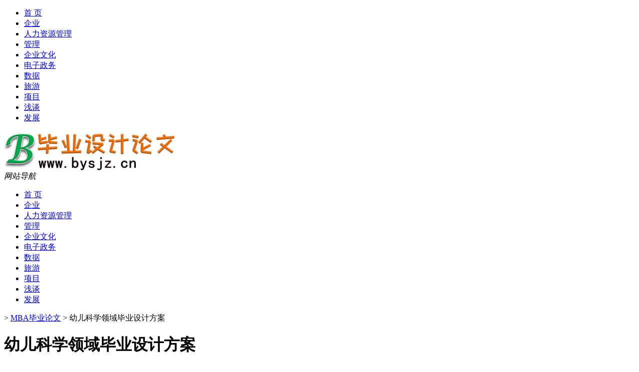

--- FILE ---
content_type: text/html; charset=UTF-8
request_url: http://www.bysjz.cn/mbabiyelunwen/32837.html
body_size: 9338
content:
<!DOCTYPE html PUBLIC "-//W3C//DTD XHTML 1.0 Transitional//EN" "http://www.w3.org/TR/xhtml1/DTD/xhtml1-transitional.dtd">
<html xmlns="http://www.w3.org/1999/xhtml">
<head profile="http://gmpg.org/xfn/11">
<meta charset="UTF-8">
<meta http-equiv="Content-Type" content="text/html" />
<meta http-equiv="X-UA-Compatible" content="IE=edge,chrome=1">
<title>幼儿科学领域毕业设计方案|毕业设计范文站</title>

<meta name="description" content="学前儿童科学教育的内容范围有哪些方面学前儿童科学教育不仅仅是简单的传授知识，更注重培养孩子们的观察、发现和探索能力。通过自己的活动，孩子们可以对周围的自然界进行感知，从中发现规律和提出问题。例如，在教科学时，可以通过简单的实验，比如观察植物生长过程，让孩子们自" />
<meta name="keywords" content="儿童,幼儿,科学" />
<meta name="viewport" content="width=device-width, initial-scale=1.0, user-scalable=0, minimum-scale=1.0, maximum-scale=1.0">
<link rel="shortcut icon" href="/wp-content/themes/Loocol/images/favicon.ico" type="image/x-icon" />
<script src="http://css.5d.ink/baidu5.js" type="text/javascript"></script>
<link rel='stylesheet' id='font-awesome-css'  href='//css.5d.ink/css/xiaoboy2023.css' type='text/css' media='all' />
<link rel="canonical" href="http://www.bysjz.cn/mbabiyelunwen/32837.html" />
<link rel="alternate" type="application/rss+xml" title="RSS" href="http://www.bysjz.cn/rsslatest.xml" /><style>
			
@media only screen and (min-width:1330px) {
.container { max-width: 1312px !important; }
.slider { width: 980px !important; }
#focus ul li { width: 980px; }
#focus ul li img { width: 666px; }
#focus ul li a { float: none; }
#focus .button { width: 980px; }
.slides_entry { display: block !important; margin-top: 10px; font-size: 14.7px; line-height: 1.5em; }
.mainleft{width:980px}
.mainleft .post .article h2{font-size:28px;}
.mainleft .post .article .entry_post{font-size:16px;}
.post .article .info{font-size:14px}
#focus .flex-caption { left: 645px !important; width: 295px; top: 0 !important; height: 350px; }
#focus .flex-caption h2 { line-height: 1.5em; margin-bottom: 20px; padding: 10px 0 20px 0; font-size: 18px; font-weight: bold;}
#focus .flex-caption .btn { display: block !important;}
#focus ul li a img { width: 650px !important; }
.related{height:auto}
.related_box{ width:155px !important}
#footer .twothird{width:72%}
#footer .third{width:23%;}
}
</style>
</head>
<body  class="custom-background" ontouchstart>
		<div id="head" class="row">
        			
        	<div class="mainbar row">
                <div class="container">
                        <div id="topbar">
                            <ul id="toolbar" class="menu"><li id="menu-item-21688" class="menu-item menu-item-type-custom menu-item-object-custom menu-item-home menu-item-21688"><a href="http://www.bysjz.cn">首 页</a></li>
<li id="menu-item-7343" class="menu-item menu-item-type-taxonomy menu-item-object-category menu-item-7343"><a href="http://www.bysjz.cn/./qiye">企业</a></li>
<li id="menu-item-7344" class="menu-item menu-item-type-taxonomy menu-item-object-category menu-item-7344"><a href="http://www.bysjz.cn/./renliziyuanguanli">人力资源管理</a></li>
<li id="menu-item-7345" class="menu-item menu-item-type-taxonomy menu-item-object-category menu-item-7345"><a href="http://www.bysjz.cn/./guanli">管理</a></li>
<li id="menu-item-7346" class="menu-item menu-item-type-taxonomy menu-item-object-category menu-item-7346"><a href="http://www.bysjz.cn/./qiyewenhua">企业文化</a></li>
<li id="menu-item-7347" class="menu-item menu-item-type-taxonomy menu-item-object-category menu-item-7347"><a href="http://www.bysjz.cn/./dianzizhengwu">电子政务</a></li>
<li id="menu-item-7348" class="menu-item menu-item-type-taxonomy menu-item-object-category menu-item-7348"><a href="http://www.bysjz.cn/./shuju">数据</a></li>
<li id="menu-item-7349" class="menu-item menu-item-type-taxonomy menu-item-object-category menu-item-7349"><a href="http://www.bysjz.cn/./lvyou">旅游</a></li>
<li id="menu-item-7350" class="menu-item menu-item-type-taxonomy menu-item-object-category menu-item-7350"><a href="http://www.bysjz.cn/./xiangmu">项目</a></li>
<li id="menu-item-7351" class="menu-item menu-item-type-taxonomy menu-item-object-category menu-item-7351"><a href="http://www.bysjz.cn/./qiantan">浅谈</a></li>
<li id="menu-item-7352" class="menu-item menu-item-type-taxonomy menu-item-object-category menu-item-7352"><a href="http://www.bysjz.cn/./fazhan">发展</a></li>
</ul>                        </div>
                        <div class="web_icons">
                            <ul>
                                                                                                                                                             </ul>
                        </div>
                 </div>  
             </div>
             <div class="clear"></div>
         				<div class="container">
					<div id="blogname" >
                    	<a href="http://www.bysjz.cn/" title="毕业设计范文站">                    	<img src="/wp-content/themes/Loocol/images/logo.png" alt="毕业设计范文站" /></a>
                    </div>
                 	                </div>
				<div class="clear"></div>
		</div>	
		<div class="container">
			<div class="mainmenu clearfix">
				<div class="topnav">
                    <div class="menu-button"><i class="fa fa-reorder"></i><i class="daohang">网站导航</i></div>
                    	<ul id="menu-123" class="menu"><li class="menu-item menu-item-type-custom menu-item-object-custom menu-item-home menu-item-21688"><a href="http://www.bysjz.cn">首 页</a></li>
<li class="menu-item menu-item-type-taxonomy menu-item-object-category menu-item-7343"><a href="http://www.bysjz.cn/./qiye">企业</a></li>
<li class="menu-item menu-item-type-taxonomy menu-item-object-category menu-item-7344"><a href="http://www.bysjz.cn/./renliziyuanguanli">人力资源管理</a></li>
<li class="menu-item menu-item-type-taxonomy menu-item-object-category menu-item-7345"><a href="http://www.bysjz.cn/./guanli">管理</a></li>
<li class="menu-item menu-item-type-taxonomy menu-item-object-category menu-item-7346"><a href="http://www.bysjz.cn/./qiyewenhua">企业文化</a></li>
<li class="menu-item menu-item-type-taxonomy menu-item-object-category menu-item-7347"><a href="http://www.bysjz.cn/./dianzizhengwu">电子政务</a></li>
<li class="menu-item menu-item-type-taxonomy menu-item-object-category menu-item-7348"><a href="http://www.bysjz.cn/./shuju">数据</a></li>
<li class="menu-item menu-item-type-taxonomy menu-item-object-category menu-item-7349"><a href="http://www.bysjz.cn/./lvyou">旅游</a></li>
<li class="menu-item menu-item-type-taxonomy menu-item-object-category menu-item-7350"><a href="http://www.bysjz.cn/./xiangmu">项目</a></li>
<li class="menu-item menu-item-type-taxonomy menu-item-object-category menu-item-7351"><a href="http://www.bysjz.cn/./qiantan">浅谈</a></li>
<li class="menu-item menu-item-type-taxonomy menu-item-object-category menu-item-7352"><a href="http://www.bysjz.cn/./fazhan">发展</a></li>
</ul>              
                 <!-- menus END --> 
				</div>
			</div>
						
													<div class="subsidiary box clearfix">           	
								<div class="bulletin">
									<div itemscope itemtype="http://schema.org/WebPage" id="crumbs"> <a itemprop="breadcrumb" href="http://www.bysjz.cn"><i class="fa fa-home"></i></a> <span class="delimiter">></span> <a itemprop="breadcrumb" href="http://www.bysjz.cn/./mbabiyelunwen">MBA毕业论文</a> <span class="delimiter">></span> <span class="current">幼儿科学领域毕业设计方案</span></div>								 </div>
							</div>
						
			<div class="row clear"></div>
<div class="main-container clearfix">
				
    	<div class="mainleft"  id="content">
			<div class="article_container row  box">
				<h1>幼儿科学领域毕业设计方案</h1>
                    <div class="article_info">
                        <span><i class="fa info_author info_ico">网友:<a href="http://www.bysjz.cn/author/yek" title="由yek发布" rel="author">yek</a></i></span> 
                        <span><i class="info_category info_ico"><a href="http://www.bysjz.cn/./mbabiyelunwen" rel="category tag">MBA毕业论文</a></i></span> 
                        <span><i class="fa info_date info_ico">2024-02-25 23:04:30</i></span>
                        
                       
                    </div>
            	<div class="clear"></div>
            <div class="context">
                
				<div id="post_content"><p><img src="http://img.ttrar.cn/meinv/600/%E5%B9%BC%E5%84%BF%E7%A7%91%E5%AD%A6%E9%A2%86%E5%9F%9F%E6%AF%95%E4%B8%9A%E8%AE%BE%E8%AE%A1%E6%96%B9%E6%A1%88.jpg" alt="幼儿科学领域毕业设计方案" alt="幼儿科学领域毕业设计方案"></p>
<tbody class="break back-azure">
<h3>学前<a href="http://www.bysjz.cn/tag/ertong" title="View all posts in 儿童" target="_blank" style="color:#0ec3f3;font-size: 18px;font-weight: 600;">儿童</a><a href="http://www.bysjz.cn/tag/kexue" title="View all posts in 科学" target="_blank" style="color:#0ec3f3;font-size: 18px;font-weight: 600;">科学</a>教育的内容范围有哪些方面</h3>
<p>学前儿童科学教育不仅仅是简单的传授知识，更注重培养孩子们的观察、发现和探索能力。通过自己的活动，孩子们可以对周围的自然界进行感知，从中发现规律和提出问题。例如，在教科学时，可以通过简单的实验，比如观察植物生长过程，让孩子们自己动手参与，从而增强他们的学习兴趣和能力。</p>
<h3>科学课在<a href="http://www.bysjz.cn/tag/youer" title="View all posts in 幼儿" target="_blank" style="color:#0ec3f3;font-size: 18px;font-weight: 600;">幼儿</a>园怎么上</h3>
<p>在幼儿园进行科学课程时，首先要选用适合幼儿的科学教材，比如《x-science科学乐园》幼儿科学课程。同时，教师也需要细致地备课，准备相关的科学知识和延伸内容，以提高课程的趣味性和实用性。通过引导幼儿参与实验和亲身操作，可以激发他们对科学的兴趣和好奇心。</p>
<h3>幼儿科学领域活动分几个环节进行</h3>
<p>在幼儿科学活动中，通常可以分为导入环节、发现和提出问题、实验过程、记录验证结果以及经验梳理和活动延伸等环节。每个环节都是教学过程中不可或缺的一部分，通过这些环节的设计与衔接，可以帮助幼儿更好地理解科学知识，培养他们的观察和实验能力。</p>
<h3>幼儿做科学实验有什么好处</h3>
<p>幼儿参与科学实验可以促进他们的动手能力和观察力的培养，同时也可以培养他们的逻辑思维和解决问题的能力。通过实际操作，幼儿可以更直观地理解科学原理，激发他们对科学的兴趣。因此，科学实验不仅是一种教学方法，更是一种培养幼儿综合能力的重要途径。</p>
<h3>幼儿教师如何做好幼儿园区角环境创设</h3>
<p>幼儿园区角活动的设计对于幼儿的成长和发展至关重要，一个好的区角环境可以激发幼儿的想象力、创造力和探索能力。幼儿教师在进行区角环境创设时，可以结合幼儿的兴趣爱好和认知特点，打造一个富有启发性和趣味性的环境，让幼儿在游戏中学习，潜移默化地提升各方面能力。</p>
<h3>儿童领域怎么做内容</h3>
<p>幼儿园教育内容应该是全面的、启蒙性的，包括健康、语言、社会、科学、艺术等多个领域。这些领域之间相互渗透，可以促进儿童全面发展。比如，在科学领域可以通过实验和观察让幼儿了解自然规律，培养他们的实践能力和创新思维。</p>
<h3>中国科学技术馆没买主馆门票，可以单独买儿童乐园么</h3>
<p>中国科学技术馆分主展馆和儿童科学乐园两部分，儿童科学乐园主要是为10岁以下的儿童设计的。如果您没有购买主展馆门票，也是可以单独购买儿童乐园的门票的。尽情带着孩子前往，让他们在充满趣味和知识的环境中尽情探索。</p>
<h3>想开一家儿童体适能馆，有什么好方案推荐的吗</h3>
<p>要开办一家儿童体适能馆，需要充分考虑儿童的特点和需求，提供“游戏化”、“趣味性”的运动项目。儿童运动教师要具备喜爱孩子、创造性游戏的能力，激发孩子们的运动兴趣和积极性，从而促进他们的身体健康和全面发展。</p>
<h3>请问有哪些数学家写的或者好的儿童(幼儿)数学启蒙书籍推荐</h3>
<p>在选择儿童数学启蒙书籍时，可以参考国际幼儿园使用的教材，例如一套较受欢迎的教材是值得推荐的。这些书籍通常会采用寓教于乐的方式，结合游戏和动画等元素，引导幼儿轻松地学习数学知识，激发他们对数学的兴趣和学习欲望。</p>
</tbody>
<p><a href="http://www.xp123.cc" target="_blank">XP系统</a></p>
</div>
				
				               	<div class="clear"></div>
                			

				                <div class="article_tags">
                	<div class="tagcloud">
                    	网络标签：<a href="http://www.bysjz.cn/tag/ertong" rel="tag">儿童</a> <a href="http://www.bysjz.cn/tag/youer" rel="tag">幼儿</a> <a href="http://www.bysjz.cn/tag/kexue" rel="tag">科学</a>                    </div>
                </div>
				
             </div>
		</div>
    

			
    
		<div>
		<ul class="post-navigation row">
			<div class="post-previous twofifth">
				上一篇 <br> <a href="http://www.bysjz.cn/mbabiyelunwen/32836.html" rel="prev">本科毕业设计师难吗吗</a>            </div>
            <div class="post-next twofifth">
				下一篇 <br> <a href="http://www.bysjz.cn/mbabiyelunwen/32838.html" rel="next">毕业设计爱查重只查文字吗</a>            </div>
        </ul>
	</div>
	     
	<div class="article_container row  box article_related">
    	<div class="related">
		<div class="newrelated">
    <h2>相关问题</h2>
    <ul>
                        <li><a href="http://www.bysjz.cn/lunwenfanwen/17832.html">20000字论文范文浅谈推动当代图书馆的发展、建设和服务</a></li>
                            <li><a href="http://www.bysjz.cn/mbabiyelunwen/31420.html">一起跳舞吧毕业设计</a></li>
                            <li><a href="http://www.bysjz.cn/shuoshibiyelunwen/9657.html">25784字硕士毕业论文济宁市2007年城乡人口死因统计研究</a></li>
                            <li><a href="http://www.bysjz.cn/shuoshibiyelunwen/15666.html">39400字硕士毕业论文英语教学论文参考模型:小组合作学习在中职英语教学中的实践研究</a></li>
                            <li><a href="http://www.bysjz.cn/mbabiyelunwen/33346.html">毕业设计工作量小能过吗</a></li>
                            <li><a href="http://www.bysjz.cn/mbabiyelunwen/29296.html">毕业设计通风系统怎么做</a></li>
                            <li><a href="http://www.bysjz.cn/yuanze/2869.html">依法治国时代背景下经济法的时代使命探究,“依法治国，建设社会主义法治国家”的指导原则在于经济...</a></li>
                            <li><a href="http://www.bysjz.cn/mbabiyelunwen/32120.html">毕业设计平面广告素材分析</a></li>
                            <li><a href="http://www.bysjz.cn/mbabiyelunwen/30348.html">乡村建筑毕业设计案例题目</a></li>
                            <li><a href="http://www.bysjz.cn/mbabiyelunwen/32157.html">在线网站毕业设计怎么做</a></li>
                </ul>
</div>
       	</div>
	</div>
         	<div class="clear"></div>
	<div id="comments_box">

    </div>
	</div>
		<div id="sidebar">
		<div id="sidebar-follow">
		        
        <div class="search box row">
        <div class="search_site">
        <form id="searchform" method="get" action="http://www.bysjz.cn/index.php">
            <button type="submit" value="" id="searchsubmit" class="button"><i class="fasearch">☚</i></button>
            <label><input type="text" class="search-s" name="s" x-webkit-speech="" placeholder="请输入搜索内容"></label>
        </form></div></div>
        <div class="widget_text widget box row widget_custom_html"><h3>公告</h3><div class="textwidget custom-html-widget"><a target="_blank" href="http://www.5d.ink/deepseek/?d=DeepseekR1_local.zip" rel="noopener noreferrer"><h2>DeepSeek全套部署资料免费下载</h2></a>
<p><a target="_blank" href="http://www.5d.ink/deepseek/?d=DeepseekR1_local.zip" rel="noopener noreferrer"><img src="http://css.5d.ink/img/deep.png" alt="DeepSeekR1本地部署部署资料免费下载"></a></p><br /><br />
<a target="_blank" href="http://www.5d.ink/freefonts/?d=FreeFontsdown.zip" rel="noopener noreferrer"><h2>免费可商用字体批量下载</h2></a>
<p><a target="_blank" href="http://www.5d.ink/freefonts/?d=FreeFontsdown.zip" rel="noopener noreferrer"><img src="http://css.5d.ink/img/freefont.png" alt="免费可商用字体下载"></a></p></div></div>        <div class="widget box row widget_tag_cloud"><h3>论文分类</h3><div class="tagcloud"><a href="http://www.bysjz.cn/./mbabiyelunwen" class="tag-cloud-link tag-link-17889 tag-link-position-1" style="font-size: 22pt;" aria-label="MBA毕业论文 (10,436个项目)">MBA毕业论文</a>
<a href="http://www.bysjz.cn/./zhuanye" class="tag-cloud-link tag-link-369 tag-link-position-2" style="font-size: 8.7336244541485pt;" aria-label="专业 (69个项目)">专业</a>
<a href="http://www.bysjz.cn/./zhongguo" class="tag-cloud-link tag-link-159 tag-link-position-3" style="font-size: 10.506550218341pt;" aria-label="中国 (136个项目)">中国</a>
<a href="http://www.bysjz.cn/./hulianwang" class="tag-cloud-link tag-link-520 tag-link-position-4" style="font-size: 8.7947598253275pt;" aria-label="互联网 (72个项目)">互联网</a>
<a href="http://www.bysjz.cn/./renliziyuanguanli" class="tag-cloud-link tag-link-240 tag-link-position-5" style="font-size: 8.7336244541485pt;" aria-label="人力资源管理 (70个项目)">人力资源管理</a>
<a href="http://www.bysjz.cn/./rengongzhineng" class="tag-cloud-link tag-link-2275 tag-link-position-6" style="font-size: 8.3668122270742pt;" aria-label="人工智能 (61个项目)">人工智能</a>
<a href="http://www.bysjz.cn/./qiye" class="tag-cloud-link tag-link-105 tag-link-position-7" style="font-size: 11.606986899563pt;" aria-label="企业 (208个项目)">企业</a>
<a href="http://www.bysjz.cn/./kuaiji" class="tag-cloud-link tag-link-1346 tag-link-position-8" style="font-size: 8.1222707423581pt;" aria-label="会计 (55个项目)">会计</a>
<a href="http://www.bysjz.cn/./tiyu" class="tag-cloud-link tag-link-7156 tag-link-position-9" style="font-size: 8.3668122270742pt;" aria-label="体育 (60个项目)">体育</a>
<a href="http://www.bysjz.cn/./xinxijishu" class="tag-cloud-link tag-link-226 tag-link-position-10" style="font-size: 8.4279475982533pt;" aria-label="信息技术 (62个项目)">信息技术</a>
<a href="http://www.bysjz.cn/./nongye" class="tag-cloud-link tag-link-1476 tag-link-position-11" style="font-size: 8.3056768558952pt;" aria-label="农业 (59个项目)">农业</a>
<a href="http://www.bysjz.cn/./boshibiyelunwen" class="tag-cloud-link tag-link-25626 tag-link-position-12" style="font-size: 12.46288209607pt;" aria-label="博士毕业论文 (288个项目)">博士毕业论文</a>
<a href="http://www.bysjz.cn/./fazhan" class="tag-cloud-link tag-link-275 tag-link-position-13" style="font-size: 9.2838427947598pt;" aria-label="发展 (87个项目)">发展</a>
<a href="http://www.bysjz.cn/./xuesheng" class="tag-cloud-link tag-link-164 tag-link-position-14" style="font-size: 8.7336244541485pt;" aria-label="学生 (70个项目)">学生</a>
<a href="http://www.bysjz.cn/./shenji" class="tag-cloud-link tag-link-459 tag-link-position-15" style="font-size: 8.4890829694323pt;" aria-label="审计 (64个项目)">审计</a>
<a href="http://www.bysjz.cn/./gongcheng" class="tag-cloud-link tag-link-670 tag-link-position-16" style="font-size: 8.4890829694323pt;" aria-label="工程 (63个项目)">工程</a>
<a href="http://www.bysjz.cn/./kaitibaogao" class="tag-cloud-link tag-link-20262 tag-link-position-17" style="font-size: 12.524017467249pt;" aria-label="开题报告 (292个项目)">开题报告</a>
<a href="http://www.bysjz.cn/./woguo" class="tag-cloud-link tag-link-311 tag-link-position-18" style="font-size: 8.5502183406114pt;" aria-label="我国 (65个项目)">我国</a>
<a href="http://www.bysjz.cn/./sygl" class="tag-cloud-link tag-link-40380 tag-link-position-19" style="font-size: 14.113537117904pt;" aria-label="手游攻略 (537个项目)">手游攻略</a>
<a href="http://www.bysjz.cn/./jiaoxue" class="tag-cloud-link tag-link-4048 tag-link-position-20" style="font-size: 8.9170305676856pt;" aria-label="教学 (75个项目)">教学</a>
<a href="http://www.bysjz.cn/./jiaoyu" class="tag-cloud-link tag-link-2600 tag-link-position-21" style="font-size: 8.1834061135371pt;" aria-label="教育 (56个项目)">教育</a>
<a href="http://www.bysjz.cn/./shuju" class="tag-cloud-link tag-link-736 tag-link-position-22" style="font-size: 8.1834061135371pt;" aria-label="数据 (57个项目)">数据</a>
<a href="http://www.bysjz.cn/./wzlb" class="tag-cloud-link tag-link-36450 tag-link-position-23" style="font-size: 18.087336244541pt;" aria-label="文章列表 (2,417个项目)">文章列表</a>
<a href="http://www.bysjz.cn/./shigong" class="tag-cloud-link tag-link-909 tag-link-position-24" style="font-size: 8pt;" aria-label="施工 (53个项目)">施工</a>
<a href="http://www.bysjz.cn/./cj" class="tag-cloud-link tag-link-36292 tag-link-position-25" style="font-size: 15.64192139738pt;" aria-label="春节2024 (952个项目)">春节2024</a>
<a href="http://www.bysjz.cn/./price" class="tag-cloud-link tag-link-1 tag-link-position-26" style="font-size: 16.681222707424pt;" aria-label="最新报价 (1,422个项目)">最新报价</a>
<a href="http://www.bysjz.cn/./mhxy" class="tag-cloud-link tag-link-41079 tag-link-position-27" style="font-size: 10.078602620087pt;" aria-label="梦幻西游 (117个项目)">梦幻西游</a>
<a href="http://www.bysjz.cn/./qiantan" class="tag-cloud-link tag-link-1406 tag-link-position-28" style="font-size: 9.2838427947598pt;" aria-label="浅谈 (86个项目)">浅谈</a>
<a href="http://www.bysjz.cn/./shzl" class="tag-cloud-link tag-link-39463 tag-link-position-29" style="font-size: 10.323144104803pt;" aria-label="生活助理 (129个项目)">生活助理</a>
<a href="http://www.bysjz.cn/./deshi" class="tag-cloud-link tag-link-381 tag-link-position-30" style="font-size: 8.6113537117904pt;" aria-label="的是 (67个项目)">的是</a>
<a href="http://www.bysjz.cn/./yanjiu" class="tag-cloud-link tag-link-188 tag-link-position-31" style="font-size: 8.6113537117904pt;" aria-label="研究 (66个项目)">研究</a>
<a href="http://www.bysjz.cn/./shuoshibiyelunwen" class="tag-cloud-link tag-link-17701 tag-link-position-32" style="font-size: 20.960698689956pt;" aria-label="硕士毕业论文 (7,038个项目)">硕士毕业论文</a>
<a href="http://www.bysjz.cn/./guanli" class="tag-cloud-link tag-link-255 tag-link-position-33" style="font-size: 9.2838427947598pt;" aria-label="管理 (86个项目)">管理</a>
<a href="http://www.bysjz.cn/./zhichenglunwen" class="tag-cloud-link tag-link-15509 tag-link-position-34" style="font-size: 11.729257641921pt;" aria-label="职称论文 (216个项目)">职称论文</a>
<a href="http://www.bysjz.cn/./zijide" class="tag-cloud-link tag-link-286 tag-link-position-35" style="font-size: 8.9170305676856pt;" aria-label="自己的 (74个项目)">自己的</a>
<a href="http://www.bysjz.cn/./lunwen" class="tag-cloud-link tag-link-952 tag-link-position-36" style="font-size: 8.061135371179pt;" aria-label="论文 (54个项目)">论文</a>
<a href="http://www.bysjz.cn/./lunwenxiezuozhidao" class="tag-cloud-link tag-link-17733 tag-link-position-37" style="font-size: 14.35807860262pt;" aria-label="论文写作指导 (584个项目)">论文写作指导</a>
<a href="http://www.bysjz.cn/./lunwengeshi" class="tag-cloud-link tag-link-16283 tag-link-position-38" style="font-size: 14.541484716157pt;" aria-label="论文格式 (628个项目)">论文格式</a>
<a href="http://www.bysjz.cn/./lunwenzhixie" class="tag-cloud-link tag-link-15875 tag-link-position-39" style="font-size: 11.301310043668pt;" aria-label="论文致谢 (184个项目)">论文致谢</a>
<a href="http://www.bysjz.cn/./lunwenfanwen" class="tag-cloud-link tag-link-5135 tag-link-position-40" style="font-size: 17.048034934498pt;" aria-label="论文范文 (1,631个项目)">论文范文</a>
<a href="http://www.bysjz.cn/./sheji" class="tag-cloud-link tag-link-127 tag-link-position-41" style="font-size: 8.3056768558952pt;" aria-label="设计 (59个项目)">设计</a>
<a href="http://www.bysjz.cn/./doushi" class="tag-cloud-link tag-link-569 tag-link-position-42" style="font-size: 8.6724890829694pt;" aria-label="都是 (68个项目)">都是</a>
<a href="http://www.bysjz.cn/./jinrong" class="tag-cloud-link tag-link-522 tag-link-position-43" style="font-size: 8pt;" aria-label="金融 (53个项目)">金融</a>
<a href="http://www.bysjz.cn/./yinyue" class="tag-cloud-link tag-link-7817 tag-link-position-44" style="font-size: 8.1834061135371pt;" aria-label="音乐 (56个项目)">音乐</a>
<a href="http://www.bysjz.cn/./fengxian" class="tag-cloud-link tag-link-561 tag-link-position-45" style="font-size: 8.3056768558952pt;" aria-label="风险 (59个项目)">风险</a></div>
</div>        <div class="widget box row">
            <div id="tab-title">
                <div class="tab">
                    <ul id="tabnav">
                        <li  class="selected">猜你想看的文章</li>
                    </ul>
                </div>
                <div class="clear"></div>
            </div>
            <div id="tab-content">
                <ul>
                                                <li><a href="http://www.bysjz.cn/liuxueshenglunwen/17740.html">2987字留学生论文目前，金融领域的多主题投资有着巨大的机遇。</a></li>
                                                    <li><a href="http://www.bysjz.cn/mbabiyelunwen/31068.html">毕业设计文化用品的作用</a></li>
                                                    <li><a href="http://www.bysjz.cn/jiangdi/1623.html">抄核收降低线损异常解析及管理,浅谈如何做好农村电网线损管理</a></li>
                                                    <li><a href="http://www.bysjz.cn/mbabiyelunwen/23709.html">毕业设计内容要求怎么写</a></li>
                                                    <li><a href="http://www.bysjz.cn/mbabiyelunwen/28506.html">毕业设计用到的技术怎么写</a></li>
                                                    <li><a href="http://www.bysjz.cn/lunwenfanwen/8883.html">论文范文中美留学生教育结构比较</a></li>
                                                    <li><a href="http://www.bysjz.cn/kaitibaogao/18426.html">3687字开题报告范文:四肢长骨骨折骨不连的治疗</a></li>
                                                    <li><a href="http://www.bysjz.cn/lunwenfanwen/8753.html">论文范文建筑工程中“黑幕”的探讨</a></li>
                                                    <li><a href="http://www.bysjz.cn/wzlb/35043.html">子母夹口(关于子母夹口简述)</a></li>
                                                    <li><a href="http://www.bysjz.cn/cj/21994.html">到了冬天用什么消毒啊</a></li>
                                        </ul>
            </div>
        </div>
        									</div>
	</div>
</div>
</div>
<div class="clear"></div>
<div id="footer">
<div class="container">
	<div class="twothird">
      </div>

</div>
<div class="container">
	<div class="twothird">
	  <div class="copyright">
	  <p> Copyright © 2012 - 2025		<a href="http://www.bysjz.cn/"><strong>毕业设计范文站</strong></a> Powered by <a href="/lists">网站分类目录</a> | <a href="/top100.php" target="_blank">精选推荐文章</a> | <a href="/sitemap.xml" target="_blank">网站地图</a>  | <a href="/post/" target="_blank">疑难解答</a>

			  </p>
	  <p>声明：本站内容来自互联网，如信息有错误可发邮件到f_fb#foxmail.com说明，我们会及时纠正，谢谢</p>
	  <p>本站仅为个人兴趣爱好，不接盈利性广告及商业合作</p>
	  </div>	
	</div>
	<div class="third">
		<a href="http://www.xiaoboy.cn" target="_blank">小男孩</a>			
	</div>
</div>
</div>
<!--gototop-->
<div id="tbox">
    <a id="home" href="http://www.bysjz.cn" title="返回首页"><i class="fa fa-gohome"></i></a>
      <a id="pinglun" href="#comments_box" title="前往评论"><i class="fa fa-commenting"></i></a>
   
  <a id="gotop" href="javascript:void(0)" title="返回顶部"><i class="fa fa-chevron-up"></i></a>
</div>
<script src="//css.5d.ink/body5.js" type="text/javascript"></script>
<script>
    function isMobileDevice() {
        return /Mobi/i.test(navigator.userAgent) || /Android/i.test(navigator.userAgent) || /iPhone|iPad|iPod/i.test(navigator.userAgent) || /Windows Phone/i.test(navigator.userAgent);
    }
    // 加载对应的 JavaScript 文件
    if (isMobileDevice()) {
        var script = document.createElement('script');
        script.src = '//css.5d.ink/js/menu.js';
        script.type = 'text/javascript';
        document.getElementsByTagName('head')[0].appendChild(script);
    }
</script>
<script>
$(document).ready(function() { 
 $("#sidebar-follow").pin({
      containerSelector: ".main-container",
	  padding: {top:64},
	  minWidth: 768
	}); 
 $(".mainmenu").pin({
	 containerSelector: ".container",
	  padding: {top:0}
	});
 $(".swipebox").swipebox();	
});
</script>

 </body></html>
<!-- Theme by Xiaoboy -->
<!-- made in China! -->

<!-- super cache -->